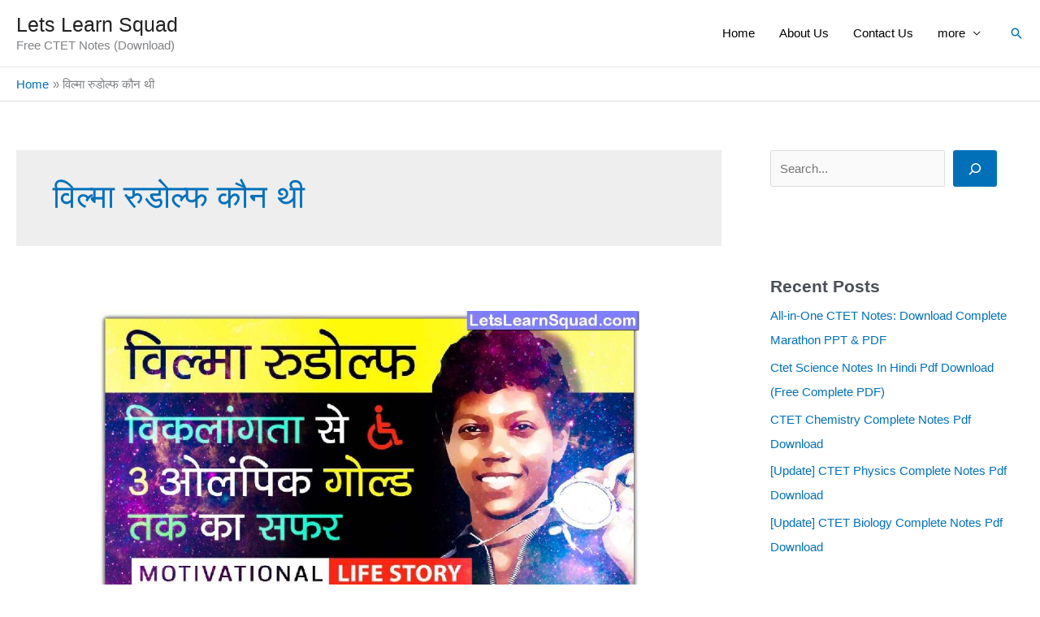

--- FILE ---
content_type: text/html; charset=utf-8
request_url: https://www.google.com/recaptcha/api2/aframe
body_size: 266
content:
<!DOCTYPE HTML><html><head><meta http-equiv="content-type" content="text/html; charset=UTF-8"></head><body><script nonce="xVDAifc-wj1msfyyBWrLrg">/** Anti-fraud and anti-abuse applications only. See google.com/recaptcha */ try{var clients={'sodar':'https://pagead2.googlesyndication.com/pagead/sodar?'};window.addEventListener("message",function(a){try{if(a.source===window.parent){var b=JSON.parse(a.data);var c=clients[b['id']];if(c){var d=document.createElement('img');d.src=c+b['params']+'&rc='+(localStorage.getItem("rc::a")?sessionStorage.getItem("rc::b"):"");window.document.body.appendChild(d);sessionStorage.setItem("rc::e",parseInt(sessionStorage.getItem("rc::e")||0)+1);localStorage.setItem("rc::h",'1768909776411');}}}catch(b){}});window.parent.postMessage("_grecaptcha_ready", "*");}catch(b){}</script></body></html>